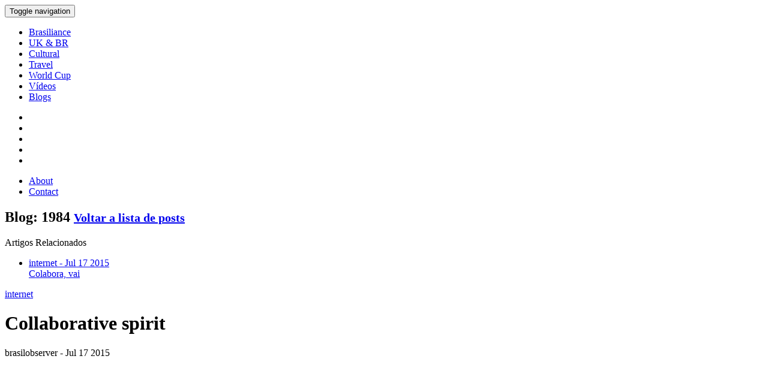

--- FILE ---
content_type: text/html; charset=utf-8
request_url: https://brasilobserver.co.uk/1984/2015/07/17/collaborative-spirit/
body_size: 6398
content:
<!DOCTYPE html>
<html lang="en-US">
<head>
  <meta charset="UTF-8">
  <meta http-equiv="X-UA-Compatible" content="IE=edge">
  <meta name="viewport" content="width=device-width, initial-scale=1">
  <link rel="shortcut icon" type="image/x-icon" href="/1984/wp-content/mu-plugins/brasilobserver/assets/images/favicon.png">
  <title>Collaborative spirit | Brasil Observer</title>
  <meta name="description" content="">
  <meta name="keywords" content="jornalismo, notícias, vídeos, Brasil, Europa, Inglaterra, Londres, mundo, economia, negócios, política, empregos, educação, ciência, saúde, tecnologia, internet, pop e arte, cultura">
  <meta name="apple-mobile-web-app-status-bar-style" content="white">
  <link rel="apple-touch-icon" href="/1984/wp-content/mu-plugins/brasilobserver/assets/images/icon-iphone.png">
  <link rel="apple-touch-icon" sizes="76x76" href="/1984/wp-content/mu-plugins/brasilobserver/assets/images/icon-ipad.png">
  <link rel="apple-touch-icon" sizes="120x120" href="/1984/wp-content/mu-plugins/brasilobserver/assets/images/icon-iphone-retina.png">
  <link rel="apple-touch-icon" sizes="152x152" href="/1984/wp-content/mu-plugins/brasilobserver/assets/images/icon-ipad-retina.png">
  <meta name="application-name" content="Brasil Observer">
  <meta name="msapplication-TileColor" content="#000000">
  <meta name="msapplication-navbutton-color" content="#000000">
  <meta name="msapplication-starturl" content="http://brasilobserver.co.uk">
  <meta name="msapplication-window" content="width=1024;height=768">
  <meta name="msapplication-tooltip" content="Ver mais notícias">
  <meta name="msapplication-notification" content="frequency=30;polling-uri=http://notifications.buildmypinnedsite.com/?feed=http://brasilobserver.co.uk/feed/&amp;id=1;polling-uri2=http://notifications.buildmypinnedsite.com/?feed=http://brasilobserver.co.uk/feed/&amp;id=2;polling-uri3=http://notifications.buildmypinnedsite.com/?feed=http://brasilobserver.co.uk/feed/&amp;id=3;polling-uri4=http://notifications.buildmypinnedsite.com/?feed=http://brasilobserver.co.uk/feed/&amp;id=4;polling-uri5=http://notifications.buildmypinnedsite.com/?feed=http://brasilobserver.co.uk/feed/&amp;id=5; cycle=1">
  <meta name="rating" content="14 years">
  <meta http-equiv="expires" content="Wed, 16 Sep 2015 03:59:46 UTC">
  <meta name="DC.date.created" content="2015-07-17 13:59:09">
  <meta name="DC.date.modified" content="2015-07-17 13:59:09">
  <link rel="publisher" href="http://google.com/117318960740768448253">
  <meta property="og:site_name" content="1984">
  <meta property="og:title" content="Collaborative spirit | 1984">
  <meta property="og:type" content="website">
  <meta property="og:locale" content="en_US">
  <meta property="og:description" content="The idea that “there is not space for everyone” is outdated. The crowd can create amazing things">
  <meta property="og:url" content="http://brasilobserver.co.uk/1984/2015/07/17/collaborative-spirit/">
  <meta property="og:image" content="http://brasilobserver.co.uk/1984/wp-content/uploads/sites/10/2015/07/rique1.jpg">
  <meta name="twitter:card" content="summary">
  <meta name="twitter:site" content="@brasilobserver">
  <meta name="twitter:creator" content="@">
  <meta name="twitter:title" content="Collaborative spirit">
  <meta name="twitter:description" content="The idea that “there is not space for everyone” is outdated. The crowd can create amazing things">
  <link rel='stylesheet' id='contact-form-7-css' href='/1984/wp-content/plugins/contact-form-7/includes/css/styles.css' type='text/css' media='all'>
  <link rel='stylesheet' id='wp-pagenavi-css' href='/1984/wp-content/plugins/wp-pagenavi/pagenavi-css.css' type='text/css' media='all'>
  <link rel='stylesheet' id='jetpack_css-css' href='/1984/wp-content/plugins/jetpack/css/jetpack.css' type='text/css' media='all'>
  <link rel='stylesheet' id='bootstrap-css' href='/1984/wp-content/mu-plugins/brasilobserver/assets/framework/bootstrap/css/bootstrap.min.css' type='text/css' media='all'>
  <link rel='stylesheet' id='znsframework-css' href='/1984/wp-content/mu-plugins/brasilobserver/assets/css/znsframework.css' type='text/css' media='all'>
  <link rel='stylesheet' id='custom-fonts-css' href='/1984/wp-content/mu-plugins/brasilobserver/assets/fonts/fonts.css' type='text/css' media='all'>
  <link rel='stylesheet' id='estilos-css' href='/1984/wp-content/themes/default/style.css' type='text/css' media='all'>
  <script type='text/javascript' src='/1984/wp-includes/js/jquery/jquery.js'></script>
  <script type='text/javascript' src='/1984/wp-includes/js/jquery/jquery-migrate.min.js'></script>
  <script type='text/javascript' src='/1984/wp-content/mu-plugins/brasilobserver/assets/framework/bootstrap/js/bootstrap.js'></script>
  <script type='text/javascript'>
  /* <![CDATA[ */
  var Ajax = {"url":"http:\/\/brasilobserver.co.uk\/wp-admin\/admin-ajax.php","template":"http:\/\/brasilobserver.co.uk\/1984\/wp-content\/themes\/default"};
  /* ]]> */
  </script>
  <script type='text/javascript' src='/1984/wp-content/mu-plugins/brasilobserver/assets/javascript/functions.js'></script>
  <style type='text/css'>
  img#wpstats{display:none}
  </style>
</head>
<body>
  <header>
    <nav class="navbar" role="navigation">
      <div class="navbar-inner">
        <div class="container">
          <div class="navbar-header">
            <button type="button" class="navbar-toggle" data-toggle="collapse" data-target="#bs-example-navbar-collapse-1"><span class="sr-only">Toggle navigation</span> <span class="icon-bar"></span> <span class="icon-bar"></span> <span class="icon-bar"></span></button> <a class="navbar-brand" href="/"><img src="/1984/wp-content/mu-plugins/brasilobserver/assets/images/logo-site.png" alt="Brasil Observer"></a>
          </div>
          <div class="collapse navbar-collapse" id="bs-example-navbar-collapse-1">
            <ul id="menu-principal" class="nav navbar-nav">
              <li id="menu-item-52" class="menu-item menu-item-type-taxonomy menu-item-object-category menu-item-52">
                <a href="/category/brasiliance/">Brasiliance</a>
              </li>
              <li id="menu-item-55" class="menu-item menu-item-type-taxonomy menu-item-object-category menu-item-55">
                <a href="/category/uk-brasil/">UK &#038; BR</a>
              </li>
              <li id="menu-item-53" class="menu-item menu-item-type-taxonomy menu-item-object-category menu-item-53">
                <a href="/category/cultural/">Cultural</a>
              </li>
              <li id="menu-item-54" class="menu-item menu-item-type-taxonomy menu-item-object-category menu-item-54">
                <a href="/category/travel/">Travel</a>
              </li>
              <li id="menu-item-56" class="menu-item menu-item-type-taxonomy menu-item-object-category menu-item-56">
                <a href="/category/world-cup/">World Cup</a>
              </li>
              <li id="menu-item-195" class="menu-item menu-item-type-custom menu-item-object-custom menu-item-195">
                <a href="/blog/video/">Vídeos</a>
              </li>
              <li id="menu-item-37" class="menu-item menu-item-type-post_type menu-item-object-page menu-item-37">
                <a href="/all-blogs/">Blogs</a>
              </li>
            </ul>
            <ul class="nav navbar-nav navbar-right nav-social hidden-sm hidden-xs">
              <li class="flag flag-pt">
                <a href="/"><img src="/1984/wp-content/mu-plugins/brasilobserver/assets/images/flag-portuguese.jpg" alt="Leia em Português"></a>
              </li>
              <li class="flag flag-en">
                <a href="/en/"><img src="/1984/wp-content/mu-plugins/brasilobserver/assets/images/flag-english.jpg" alt="Read in English"></a>
              </li>
              <li><img src="/1984/wp-content/mu-plugins/brasilobserver/assets/images/black-facebook.png" alt="Facebook"></li>
              <li><img src="/1984/wp-content/mu-plugins/brasilobserver/assets/images/black-twitter.png" alt="Twitter"></li>
              <li><img src="/1984/wp-content/mu-plugins/brasilobserver/assets/images/black-googleplus.png" alt="Google Plus"></li>
            </ul>
            <ul id="menu-institucional" class="nav navbar-nav navbar-right nav-opacity">
              <li id="menu-item-21" class="menu-item menu-item-type-post_type menu-item-object-page menu-item-21">
                <a href="/about/">About</a>
              </li>
              <li id="menu-item-22" class="menu-item menu-item-type-post_type menu-item-object-page menu-item-22">
                <a href="/contact/">Contact</a>
              </li>
            </ul>
          </div>
        </div>
      </div>
    </nav>
  </header>
  <main id="home">
    <div class="container">
      <div class="single">
        <div class="row">
          <div class="col container-post">
            <h2 class="single-title">Blog: 1984 <span><a href="/1984"><small>Voltar a lista de posts</small></a></span></h2>
            <div class="row relative">
              <div class="col hidden-xs related-posts">
                <div class="header">
                  Artigos Relacionados
                </div>
                <div class="related-list">
                  <ul>
                    <li class="item">
                      <a href="/1984/2015/07/17/colabora-vai/">
                      <div class="meta">
                        <span class="categoty">internet</span> - <span class="date">Jul 17 2015</span>
                      </div>
                      <div class="title">
                        Colabora, vai
                      </div></a>
                    </li>
                  </ul>
                </div>
              </div>
              <div class="col post">
                <div class="category">
                  <a href="/1984/category/internet/" rel="category tag">internet</a>
                </div>
                <h1 class="title">Collaborative spirit</h1>
                <div class="meta">
                  <span class="author">brasilobserver</span> - <span class="pdate">Jul 17 2015</span>
                </div>
                <div class="image">
                  <img width="494" height="280" src="/1984/wp-content/uploads/sites/10/2015/07/rique1-494x280.jpg" class="attachment-post-thumbnail wp-post-image" alt="rique">
                  <div class="thumb-caption">
                    "Jimmy Wales came into my list of 'great heroes' with his contemporary progressive ideas, and also for his collaborative and inspiring spirit" (Photo: Divulgation)
                  </div>
                </div>
                <div class="share">
                  <div class="addthis_native_toolbox" data-url="http%3A%2F%2Fwp.me%2Fp5dyww-12" data-title="Collaborative spirit"></div>
                  <div class="textsize">
                    (<a href="#" onclick="window.textPlus()">A+</a> <a href="#" onclick="window.textMinus()">A-</a>)
                  </div>
                </div>
                <div class="entry">
                  <p>(<a href="/1984/2015/07/17/colabora-vai/" target="_blank">Leia em Português</a>)</p>
                  <blockquote>
                    <p><strong>The idea that “there is not space for everyone” is outdated. The crowd can create amazing things</strong></p>
                  </blockquote>
                  <p>&nbsp;</p>
                  <p><em>By Ricardo Somera</em></p>
                  <p>It is increasingly evident that the model of competitive life we ​​have been taught from childhood does not meet our needs. Courses and more courses were – and still are – passed with a simple warning: “Be the best as there is not space for everyone”.</p>
                  <p>With this inner voice challenging us every day, a feature we were taken from us without we realize it: collaboration. But with help of the internet – and without it – the world is trying to rescue this most communitarian side. Gradually, we are proving that this is not just a philosophy of the past but also the present and the future. The internet connected us and sharing our knowledge has reached a point that we could never have imagined – for good to the evil, it’s true. The fact is that from there arises what today is at the mouth of individuals, associations, schools and businesses: a collaborative economy.</p>
                  <p>The crowd can share their knowledge to build social and business solutions with free software; finance high impact projects with crowd funding tools; and create one of the most ambitious dreams, that of building the largest free encyclopaedia in the world, Wikipedia, feasible only with the collaboration of thousands of people.</p>
                  <p>In one of the speeches of the event Fronteiras do Pensamento (which means Boarders of Thinking) held in São Paulo and Porto Alegre, the founder of Wikipedia, Jimmy Wales, told a curious audience some interesting facts about the sixth largest website today on the world. Founded in 2001, Wikipedia has over 32 million articles in over 280 languages ​​(876,000 in Portuguese), more than 70,000 contributors, mostly men (87%) with a mean age of 26 years. All this is made possible by collaboration. And it’s not just Wikipedia that shows this phenomenon. Waze, Airbnb, Quirky, among hundreds of projects are made possible by the collaboration of network generating not only economic value, but also social.</p>
                  <p>Wales came into my list of “great heroes” with his contemporary progressive ideas, and also for his collaborative and inspiring spirit, and is a staunch supporter of net neutrality. While not a billionaire like many of his friends who “founded” the internet, he says he is happy with his sons and his wife, Kate Garvey (former secretary of Tony Blair). And he nudges his colleagues saying that he knows many billionaires that are bored.</p>
                  <p>Today we see several collaborative projects that promise to revolutionize the way thinking globally, acting locally and thinking about the future in order to rescue the feelings with others. Every day we are bombarded with negative information and evidence that the line between progress and retrogression is pretty thin, but we must also see what works, what good is being done! I trust a more collaborative world is being made. What about you?</p>
                  <p>&#8212;</p>
                  <h3><a href="/en/2015/07/15/brasil-observer-issue-29/" target="_blank">BRASIL OBSERVER &#8211; ISSUE 29</a></h3>
                </div>
                <div class="tags">
                  Tags: #<a href="/1984/tag/bo29/" rel="tag">bo29</a>, #<a href="/1984/tag/brasil-observer/" rel="tag">brasil observer</a>, #<a href="/1984/tag/ricardo-somera/" rel="tag">ricardo somera</a>.
                </div>
                <div class="comments">
                  <div class="fb-comments" data-href="/1984/2015/07/17/collaborative-spirit/" data-width="488" data-numposts="10" data-colorscheme="light"></div>
                </div>
              </div>
            </div>
          </div>
          <div class="col hidden-sm hidden-xs adversing">
            <div class="container-adversing">
              <div class="adsbox boxshadow issuu">
                <div class="title">
                  Printed Edition
                </div>
                <div class="image">
                  <div data-configid="9787992/14186907" style="width: 234px; height: 142px;" class="issuuembed"></div>
                  <script type="text/javascript" src="//e.issuu.com/embed.js" async="true"></script>
                </div>
              </div>
              <div class="adsbox boxshadow paypal">
                <div class="title">
                  Subscription
                </div>
                <form action="https://www.paypal.com/cgi-bin/webscr" method="post" target="_top">
                  <input type="hidden" name="cmd" value="_s-xclick"> <input type="hidden" name="hosted_button_id" value="UGQCLZVTBK7QE"> <input type="hidden" name="on0" value="Sua região:"> <input type="hidden" name="currency_code" value="GBP">
                  <div>
                    Your region:
                  </div><select name="os0" style="max-width: 196px;">
                    <option value="UK">
                      UK : £25.00 GBP - yearly
                    </option>
                    <option value="Irland">
                      Irland : £30.00 GBP - yearly
                    </option>
                    <option value="Brasil">
                      Brasil : £40.00 GBP - yearly
                    </option>
                    <option value="Europe">
                      Europe : £30.00 GBP - yearly
                    </option>
                  </select>
                  <div class="text-center">
                    <input type="image" src="https://www.paypalobjects.com/en_US/GB/i/btn/btn_buynowCC_LG.gif" border="0" name="submit" alt="PayPal – The safer, easier way to pay online.">
                  </div>
                </form>
              </div>
              <div class="adsbox boxshadow next-edition">
                <div class="title">
                  Next Edition
                </div>
                <div class="datebox">
                  <div class="date">
                    <span class="day">13</span> <span class="month">Aug</span>
                  </div>
                  <div class="sugira">
                    <a href="/sugira-um-artigo/">Suggest an Article</a>
                  </div>
                </div>
                <div class="team">
                  <a href="/en/team">Brasil Observer Team</a>
                </div>
              </div>
              <div class="adsbox boxshadow conectando">
                <div class="links">
                  <a href="/about-conectando/">about</a> <a href="/conectando-pt/">articles</a>
                </div>
                <div class="image"><img src="/1984/wp-content/mu-plugins/brasilobserver/assets/images/banner-conectando.jpg" alt=""></div>
                <div class="footer">
                  Experience on Glocal Communication
                </div>
              </div>
              <div class="ads visible-lg visible-md"><img width="231" height="337" src="/1984/wp-content/uploads/2014/06/web.png" class="attachment-full wp-post-image" alt="web"></div>
              <div class="facebook visible-lg visible-md" style="height: 284px;">
                <div class="fb-like-box" data-href="https://www.facebook.com/BrasilObserver" data-width="232" data-height="264" data-colorscheme="light" data-show-faces="true" data-header="false" data-stream="false" data-show-border="false"></div>
              </div>
              <div class="newsbox blogs blogid_17">
                <div class="meta">
                  <span class="category">Suriana</span><br>
                  <span class="pdate">Oct 30 2014</span>
                </div>
                <div class="title">
                  <a href="/suriana/2014/10/30/esta-pensando-em-fazer-negocios-no-brasil/">Está pensando em fazer negócios no Brasil?</a>
                </div>
                <div class="image"><img width="416" height="240" src="/1984/wp-content/uploads/sites/17/2014/09/Suriana_Blog-416x240.jpg" class="attachment-highlights wp-post-image" alt="Suriana_Blog"></div>
                <div class="excerpt">
                  <p>A Suriana é uma consultoria em marketing e desenvolvimento de negócios, com foco em projetos internacionais</p>
                </div>
                <div class="social">SHARE <img class="icon-social" src="/1984/wp-content/mu-plugins/brasilobserver/assets/images/social-facebook.png" alt="Share On Facebook"> <img class="icon-social" src="/1984/wp-content/mu-plugins/brasilobserver/assets/images/social-twitter.png" alt="Share On Twitter"> <img class="icon-social" src="/1984/wp-content/mu-plugins/brasilobserver/assets/images/social-gplus.png" alt="Share On Google Plus"></div>
              </div>
            </div>
          </div>
        </div>
      </div>
    </div>
  </main>
  <script type="text/javascript" src="//s7.addthis.com/js/300/addthis_widget.js#pubid=g3luka" async></script>
  <footer>
    <div class="container">
      <div class="visible-sm visible-xs mobile-newsletter">
        <div class="title">
          Assinar Newsletter
        </div>
        <form action="http://brasilobserver.co.uk" method="post">
          <input type="text" class="input" name="newsletter">
        </form>
      </div>
      <div class="row">
        <div class="col-lg-7 col-md-7 col-sm-9 col-xs-12">
          <div class="logo">
            <a href="/"><img src="/1984/wp-content/mu-plugins/brasilobserver/assets/images/logo-footer.jpg" alt="Brasil Observer"></a>
          </div>
          <div class="address">
            43 Oswin Street - Unit 10<br>
            London, UK - SE11 4TF<br>
            email contato@brasilobserver.co.uk
          </div>
        </div>
        <div class="col-lg-4 col-md-4 col-sm-5 col-xs-12">
          <h2>Menu</h2>
          <ul id="menu-footer-left" class="menu">
            <li id="menu-item-70" class="menu-item menu-item-type-taxonomy menu-item-object-category menu-item-70">
              <a href="/category/brasiliance/">Brasiliance</a>
            </li>
            <li id="menu-item-73" class="menu-item menu-item-type-taxonomy menu-item-object-category menu-item-73">
              <a href="/category/uk-brasil/">UK &#038; BR</a>
            </li>
            <li id="menu-item-71" class="menu-item menu-item-type-taxonomy menu-item-object-category menu-item-71">
              <a href="/category/cultural/">Cultural</a>
            </li>
            <li id="menu-item-72" class="menu-item menu-item-type-taxonomy menu-item-object-category menu-item-72">
              <a href="/category/travel/">Travel</a>
            </li>
            <li id="menu-item-74" class="menu-item menu-item-type-taxonomy menu-item-object-category menu-item-74">
              <a href="/category/world-cup/">World Cup</a>
            </li>
          </ul>
        </div>
        <div class="visible-xs col-xs-24 separete-menu"></div>
        <div class="col-lg-4 col-md-4 col-sm-5 col-xs-12">
          <h2>Conectando</h2>
          <ul id="menu-footer-center-left" class="menu">
            <li id="menu-item-171" class="menu-item menu-item-type-post_type menu-item-object-page menu-item-171">
              <a href="/about-conectando/">About</a>
            </li>
            <li id="menu-item-172" class="menu-item menu-item-type-custom menu-item-object-custom menu-item-172">
              <a href="/conectando-pt/">Articles</a>
            </li>
          </ul>
        </div>
        <div class="col-lg-4 col-md-4 col-sm-5 col-xs-12">
          <h2>Blogs</h2>
          <ul id="menu-footer-center-right" class="menu">
            <li id="menu-item-80" class="menu-item menu-item-type-post_type menu-item-object-page menu-item-80">
              <a href="/all-blogs/">All Blogs</a>
            </li>
          </ul>
        </div>
        <div class="col-lg-5 col-md-5 hidden-sm hidden-xs">
          <div id="newsletter" class="title">
            Newsletter
          </div>
          <form action="http://brasilobserver.co.uk" method="post">
            <input type="hidden" name="action" value="subscriber">
            <div class="input-group">
              <input type="text" name="email" class="form-control"> <span class="input-group-btn"><button class="btn btn-default" type="submit"><span class="glyphicon glyphicon-send"></span></button></span>
            </div>
          </form>
        </div>
      </div>
    </div>
  </footer>
  <div style="display:none"></div>
  <script type='text/javascript' src='/1984/wp-content/plugins/contact-form-7/includes/js/jquery.form.min.js'></script> 
  <script type='text/javascript'>


  /* <![CDATA[ */
  var _wpcf7 = {"loaderUrl":"http:\/\/brasilobserver.co.uk\/1984\/wp-content\/plugins\/contact-form-7\/images\/ajax-loader.gif","sending":"Sending ..."};
  /* ]]> */
  </script> 
  <script type='text/javascript' src='/1984/wp-content/plugins/contact-form-7/includes/js/scripts.js'></script> 
  <script type='text/javascript' src='http://s0.wp.com/wp-content/js/devicepx-jetpack.js'></script> 
  <script type='text/javascript' src='http://s.gravatar.com/js/gprofiles.js?ver=2015Julaa'></script> 
  <script type='text/javascript'>


  /* <![CDATA[ */
  var WPGroHo = {"my_hash":""};
  /* ]]> */
  </script> 
  <script type='text/javascript' src='/1984/wp-content/plugins/jetpack/modules/wpgroho.js'></script> 
  <script type='text/javascript'>


        _stq = window._stq || [];
        _stq.push([ 'view', {v:'ext',j:'1:3.4.3',blog:'77112656',post:'64',tz:'1'} ]);
        _stq.push([ 'clickTrackerInit', '77112656', '64' ]);
  </script>
  <div id="fb-root"></div>
  <script>
  (function(d, s, id) {
  var js, fjs = d.getElementsByTagName(s)[0];
  if (d.getElementById(id)) return;
  js = d.createElement(s); js.id = id;
  js.src = "//connect.facebook.net/pt_BR/sdk.js#xfbml=1&version=v2.0";
  fjs.parentNode.insertBefore(js, fjs);
  }(document, 'script', 'facebook-jssdk'));
  </script> 
  <script type="text/javascript" src="//s7.addthis.com/js/300/addthis_widget.js#pubid=g3luka"></script>
</body>
</html>
